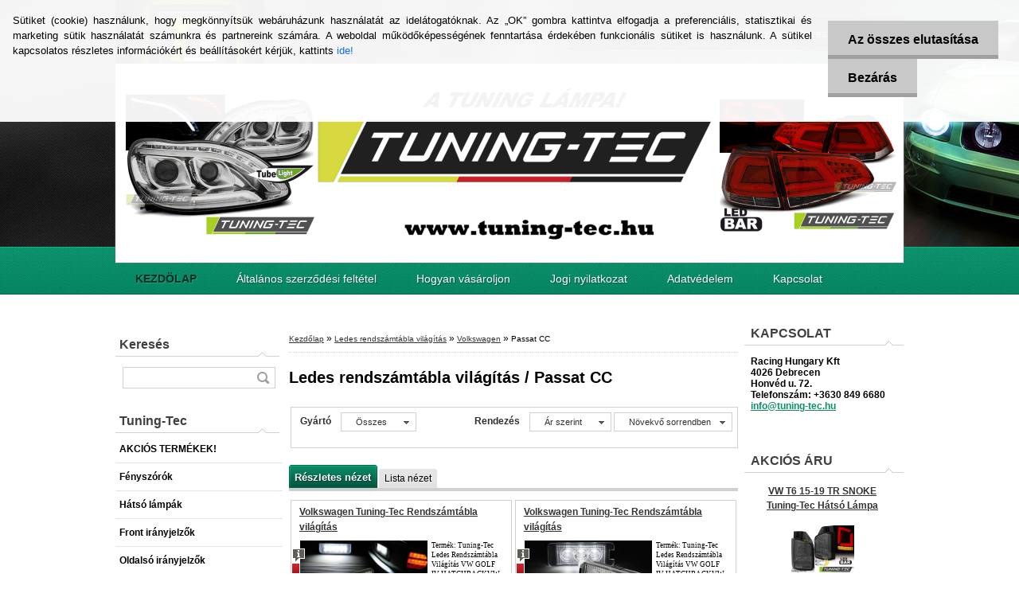

--- FILE ---
content_type: text/html; charset=utf-8
request_url: https://www.tuning-tec.hu/Passat-CC-c10_475_3.htm
body_size: 20443
content:


        <!DOCTYPE html>
    <html xmlns:og="http://ogp.me/ns#" xmlns:fb="http://www.facebook.com/2008/fbml" lang="hu" class="tmpl__d01">
      <head>
          <script>
              window.cookie_preferences = getCookieSettings('cookie_preferences');
              window.cookie_statistics = getCookieSettings('cookie_statistics');
              window.cookie_marketing = getCookieSettings('cookie_marketing');

              function getCookieSettings(cookie_name) {
                  if (document.cookie.length > 0)
                  {
                      cookie_start = document.cookie.indexOf(cookie_name + "=");
                      if (cookie_start != -1)
                      {
                          cookie_start = cookie_start + cookie_name.length + 1;
                          cookie_end = document.cookie.indexOf(";", cookie_start);
                          if (cookie_end == -1)
                          {
                              cookie_end = document.cookie.length;
                          }
                          return unescape(document.cookie.substring(cookie_start, cookie_end));
                      }
                  }
                  return false;
              }
          </script>
                    <script async src="https://www.googletagmanager.com/gtag/js?id=GTM-W224VDGC"></script>
                            <script>
                    window.dataLayer = window.dataLayer || [];
                    function gtag(){dataLayer.push(arguments)};
                    gtag('consent', 'default', {
                        'ad_storage': String(window.cookie_marketing) !== 'false' ? 'granted' : 'denied',
                        'analytics_storage': String(window.cookie_statistics) !== 'false' ? 'granted' : 'denied',
                        'ad_personalization': String(window.cookie_statistics) !== 'false' ? 'granted' : 'denied',
                        'ad_user_data': String(window.cookie_statistics) !== 'false' ? 'granted' : 'denied'
                    });
                    dataLayer.push({
                        'event': 'default_consent'
                    });
                </script>
                    <script>(function(w,d,s,l,i){w[l]=w[l]||[];w[l].push({'gtm.start':
          new Date().getTime(),event:'gtm.js'});var f=d.getElementsByTagName(s)[0],
        j=d.createElement(s),dl=l!='dataLayer'?'&l='+l:'';j.async=true;j.src=
        'https://www.googletagmanager.com/gtm.js?id='+i+dl;f.parentNode.insertBefore(j,f);
      })(window,document,'script','dataLayer','GTM-GTM-W224VDGC');
        window.dataLayer = window.dataLayer || [];
        window.dataLayer.push({
            event: 'eec.pageview',
            clientIP: '18.191.250.XX'
        });

    </script>
            <title>Ledes rendszámtábla világítás | Tuning-Tec - Magyarország </title>
        <script type="text/javascript">var action_unavailable='action_unavailable';var id_language = 'hu';var id_country_code = 'HU';var language_code = 'hu-HU';var path_request = '/request.php';var type_request = 'POST';var cache_break = "2511"; var enable_console_debug = false; var enable_logging_errors = false;var administration_id_language = 'hu';var administration_id_country_code = 'HU';</script>          <script type="text/javascript" src="//ajax.googleapis.com/ajax/libs/jquery/1.8.3/jquery.min.js"></script>
          <script type="text/javascript" src="//code.jquery.com/ui/1.12.1/jquery-ui.min.js" ></script>
                  <script src="/wa_script/js/jquery.hoverIntent.minified.js?_=2025-01-14-11-59" type="text/javascript"></script>
        <script type="text/javascript" src="/admin/jscripts/jquery.qtip.min.js?_=2025-01-14-11-59"></script>
                  <script src="/wa_script/js/jquery.selectBoxIt.min.js?_=2025-01-14-11-59" type="text/javascript"></script>
                  <script src="/wa_script/js/bs_overlay.js?_=2025-01-14-11-59" type="text/javascript"></script>
        <script src="/wa_script/js/bs_design.js?_=2025-01-14-11-59" type="text/javascript"></script>
        <script src="/admin/jscripts/wa_translation.js?_=2025-01-14-11-59" type="text/javascript"></script>
        <link rel="stylesheet" type="text/css" href="/css/jquery.selectBoxIt.wa_script.css?_=2025-01-14-11-59" media="screen, projection">
        <link rel="stylesheet" type="text/css" href="/css/jquery.qtip.lupa.css?_=2025-01-14-11-59">
                  <link rel="stylesheet" type="text/css" href="/css/font-awesome.min.css?_=2025-01-14-11-59">
        
                  <script src="/wa_script/js/jquery.colorbox-min.js?_=2025-01-14-11-59" type="text/javascript"></script>
          <link rel="stylesheet" type="text/css" href="/css/colorbox.css?_=2025-01-14-11-59">
          <script type="text/javascript">
            jQuery(document).ready(function() {
              (function() {
                function createGalleries(rel) {
                  var regex = new RegExp(rel + "\\[(\\d+)]"),
                      m, group = "g_" + rel, groupN;
                  $("a[rel*=" + rel + "]").each(function() {
                    m = regex.exec(this.getAttribute("rel"));
                    if(m) {
                      groupN = group + m[1];
                    } else {
                      groupN = group;
                    }
                    $(this).colorbox({
                      rel: groupN,
                      slideshow:false,
                       maxWidth: "85%",
                       maxHeight: "85%",
                       returnFocus: false
                    });
                  });
                }
                createGalleries("lytebox");
                createGalleries("lyteshow");
              })();
            });</script>
          <script type="text/javascript">
      function init_products_hovers()
      {
        jQuery(".product").hoverIntent({
          over: function(){
            jQuery(this).find(".icons_width_hack").animate({width: "130px"}, 300, function(){});
          } ,
          out: function(){
            jQuery(this).find(".icons_width_hack").animate({width: "10px"}, 300, function(){});
          },
          interval: 40
        });
      }
      jQuery(document).ready(function(){

        jQuery(".param select, .sorting select").selectBoxIt();

        jQuery(".productFooter").click(function()
        {
          var $product_detail_link = jQuery(this).parent().find("a:first");

          if($product_detail_link.length && $product_detail_link.attr("href"))
          {
            window.location.href = $product_detail_link.attr("href");
          }
        });
        init_products_hovers();
        
        ebar_details_visibility = {};
        ebar_details_visibility["user"] = false;
        ebar_details_visibility["basket"] = false;

        ebar_details_timer = {};
        ebar_details_timer["user"] = setTimeout(function(){},100);
        ebar_details_timer["basket"] = setTimeout(function(){},100);

        function ebar_set_show($caller)
        {
          var $box_name = $($caller).attr("id").split("_")[0];

          ebar_details_visibility["user"] = false;
          ebar_details_visibility["basket"] = false;

          ebar_details_visibility[$box_name] = true;

          resolve_ebar_set_visibility("user");
          resolve_ebar_set_visibility("basket");
        }

        function ebar_set_hide($caller)
        {
          var $box_name = $($caller).attr("id").split("_")[0];

          ebar_details_visibility[$box_name] = false;

          clearTimeout(ebar_details_timer[$box_name]);
          ebar_details_timer[$box_name] = setTimeout(function(){resolve_ebar_set_visibility($box_name);},300);
        }

        function resolve_ebar_set_visibility($box_name)
        {
          if(   ebar_details_visibility[$box_name]
             && jQuery("#"+$box_name+"_detail").is(":hidden"))
          {
            jQuery("#"+$box_name+"_detail").slideDown(300);
          }
          else if(   !ebar_details_visibility[$box_name]
                  && jQuery("#"+$box_name+"_detail").not(":hidden"))
          {
            jQuery("#"+$box_name+"_detail").slideUp(0, function() {
              $(this).css({overflow: ""});
            });
          }
        }

        
        jQuery("#user_icon").hoverIntent({
          over: function(){
            ebar_set_show(this);
            
          } ,
          out: function(){
            ebar_set_hide(this);
          },
          interval: 40
        });
        
        jQuery("#user_icon").click(function(e)
        {
          if(jQuery(e.target).attr("id") == "user_icon")
          {
            window.location.href = "https://www.tuning-tec.hu/tuning-tec/e-login/";
          }
        });

        jQuery("#basket_icon").click(function(e)
        {
          if(jQuery(e.target).attr("id") == "basket_icon")
          {
            window.location.href = "https://www.tuning-tec.hu/tuning-tec/e-basket/";
          }
        });
      
      });
    </script>        <meta http-equiv="Content-language" content="hu">
        <meta http-equiv="Content-Type" content="text/html; charset=utf-8">
        <meta name="language" content="Hungary">
        <meta name="keywords" content="ledes,rendszámtábla,világítás">
        <meta name="description" content="Tuning-tec,fényszóró, hátsó lámpa, index, ködlámpa, hűtőrács, lökhárító, Tuningtec">
        <meta name="revisit-after" content="1 Days">
        <meta name="distribution" content="global">
        <meta name="expires" content="never">
                  <meta name="expires" content="never">
                    <link rel="canonical" href="https://www.tuning-tec.hu/Passat-CC-c10_475_3.htm"/>
          <meta property="og:image" content="http://www.tuning-tec.hu/fotky2858/design_setup/images/logo_305870_195144573890934_100001861790260_457910_752385524_n.jpg" />
<meta property="og:image:secure_url" content="https://www.tuning-tec.hu/fotky2858/design_setup/images/logo_305870_195144573890934_100001861790260_457910_752385524_n.jpg" />
<meta property="og:image:type" content="image/jpeg" />
<meta property="og:url" content="http://www.tuning-tec.hu/tuning-tec/eshop/10-1-/475-3-Passat-CC" />
<meta property="og:title" content="Ledes rendszámtábla világítás | Tuning-Tec - Magyarország " />
<meta property="og:description" content="Tuning-tec,fényszóró, hátsó lámpa, index, ködlámpa, hűtőrács, lökhárító, Tuningtec" />
<meta property="og:type" content="website" />
<meta property="og:site_name" content="Tuning-Tec - Magyarország " />
            <meta name="robots" content="index, follow">
                      <link href="//www.tuning-tec.hu/fotky2858/favicon-16x16.png" rel="icon" type="image/png">
          <link rel="shortcut icon" type="image/png" href="//www.tuning-tec.hu/fotky2858/favicon-16x16.png">
                    <link rel="stylesheet" type="text/css" href="/css/main_b.php?t=tab&amp;v=ver3&amp;time=2025-01-14-11-59&amp;sablona=nove/d01/d01green&amp;r=a&amp;u=a" media="screen">
                  <link rel="stylesheet" type="text/css" href="/css/lang_dependent_css/lang_hu.css?_=2025-01-14-11-59" media="screen, projection">
                  <link rel="stylesheet" type="text/css" href="/sablony/nove/d01/d01green/css/colors.css?_=2025-01-14-11-59" media="screen, projection">
          <link rel="stylesheet" type="text/css" href="/sablony/nove/d01/d01green/css/user.css?_=2025-01-14-11-59" media="screen, projection">
                <!--[if IE 6]><style type="text/css">.leftmenu li {float:left; left: -1px;} .bgLupa{margin-top: -35px; margin-left: -370px;}</style><![endif]-->
      <!--[if lte IE 7]><style type="text/css">#main-menu {z-index: 100; position: absolute; float: left;width: 990px;}</style><![endif]-->
      <!--[if IE 7]><style type="text/css">.leftmenu li {position: relative; width: 100%; height: 39px;margin-bottom: -5px;}</style><![endif]-->
          <!--[if lt IE 8]>
          <link rel="Stylesheet" href="//
          www.eshop-gyorsan.hu/css/main_ie.php?t=tab&amp;v=&amp;r=a&amp;u=a" type="text/css" media="screen, projection">
          <style type="text/css">
          body {behavior: url(/css/csshover.htc);}
          </style>
          <![endif]-->
              <link rel='stylesheet' type='text/css' href='/wa_script/js/styles.css?_=2025-01-14-11-59'>
        <script language='javascript' type='text/javascript' src='/wa_script/js/javascripts.js?_=2025-01-14-11-59'></script>
        <script language='javascript' type='text/javascript' src='/wa_script/js/check_tel.js?_=2025-01-14-11-59'></script>
          <script src="/assets/javascripts/buy_button.js?_=2025-01-14-11-59"></script>
            <script type="text/javascript" src="/wa_script/js/bs_user.js?_=2025-01-14-11-59"></script>
        <script type="text/javascript" src="/wa_script/js/bs_fce.js?_=2025-01-14-11-59"></script>
        <script type="text/javascript" src="/wa_script/js/bs_fixed_bar.js?_=2025-01-14-11-59"></script>
        <script type="text/javascript" src="/bohemiasoft/js/bs.js?_=2025-01-14-11-59"></script>
        <script src="/wa_script/js/jquery.number.min.js?_=2025-01-14-11-59" type="text/javascript"></script>
        <script type="text/javascript">
            BS.User.id = 2858;
            BS.User.domain = "tuning-tec";
            BS.User.is_responsive_layout = false;
            BS.User.max_search_query_length = 50;
            BS.User.max_autocomplete_words_count = 5;

            WA.Translation._autocompleter_ambiguous_query = ' A keresett szó túl gyakori. Kérjük, adjon meg több betűt vagy szót, vagy folytassa a keresést az űrlap elküldésével.';
            WA.Translation._autocompleter_no_results_found = ' Nincs találat a keresett kifejezésre.';
            WA.Translation._error = " Hiba";
            WA.Translation._success = " Siker";
            WA.Translation._warning = " Figyelem";
            WA.Translation._multiples_inc_notify = '<p class="multiples-warning"><strong>Rendelési mennyiség a #inc# többszöröse lehet.</strong><br><small> A rendelési mennyiséget ennek megfelelően növeltük meg.</small></p>';
            WA.Translation._shipping_change_selected = " Módosítás...";
            WA.Translation._shipping_deliver_to_address = "_shipping_deliver_to_address";

            BS.Design.template = {
              name: "d01",
              is_selected: function(name) {
                if(Array.isArray(name)) {
                  return name.indexOf(this.name) > -1;
                } else {
                  return name === this.name;
                }
              }
            };
            BS.Design.isLayout3 = false;
            BS.Design.templates = {
              TEMPLATE_ARGON: "argon",TEMPLATE_NEON: "neon",TEMPLATE_CARBON: "carbon",TEMPLATE_XENON: "xenon",TEMPLATE_AURUM: "aurum",TEMPLATE_CUPRUM: "cuprum",TEMPLATE_ERBIUM: "erbium",TEMPLATE_CADMIUM: "cadmium",TEMPLATE_BARIUM: "barium",TEMPLATE_CHROMIUM: "chromium",TEMPLATE_SILICIUM: "silicium",TEMPLATE_IRIDIUM: "iridium",TEMPLATE_INDIUM: "indium",TEMPLATE_OXYGEN: "oxygen",TEMPLATE_HELIUM: "helium",TEMPLATE_FLUOR: "fluor",TEMPLATE_FERRUM: "ferrum",TEMPLATE_TERBIUM: "terbium",TEMPLATE_URANIUM: "uranium",TEMPLATE_ZINCUM: "zincum",TEMPLATE_CERIUM: "cerium",TEMPLATE_KRYPTON: "krypton",TEMPLATE_THORIUM: "thorium",TEMPLATE_ETHERUM: "etherum",TEMPLATE_KRYPTONIT: "kryptonit",TEMPLATE_TITANIUM: "titanium",TEMPLATE_PLATINUM: "platinum"            };
        </script>
        <meta name="title" content="Tuning-Tec Magyarország">
<meta name="description" content="Tuning-Tec Magyarország – autós kiegészítők, tuning és világítás. Minőségi termékek, gyors szállítás.">

<style type="text/css">
               <!--#site_logo{
                  width: 540px;
                  height: 80px;
                  background-image: url('/fotky2858/design_setup/images/logo_305870_195144573890934_100001861790260_457910_752385524_n.jpg?cache_time=1663226054');
                  background-repeat: no-repeat;
                  
                }#header{
                    width: 974px;
                    height: 234px;
                    background-image: url('/fotky2858/design_setup/images/custom_image_header.gif?cache_time=1663226054');
                                                      background-repeat: no-repeat;
                    font-family: 'Arial CE', 'Helvetica CE', Arial, helvetica, sans-serif;
                    
                  }#page_background{
                     position: relative;
                     width: 1000px;
                     margin: auto;
                     background: transparent url('/sablony/nove/d01/d01green/images/bg_body.jpg?cache_time=1663226054') no-repeat top center;
                  }#page{
                    background-image: url('/sablony/nove/d01/d01green/images/bg_body.jpg?cache_time=1663226054');
                    background-repeat: no-repeat;
                    background-position: 50% 0px;
                    background-attachment: scroll;
                    background-color: white;
                    position: relative;
                  }#masterpage { 
          
          border: black;
          background-repeat: no-repeat;
          background-position: 0px 0px;
          
        }#aroundpage{
                  
                  background-repeat: no-repeat;
                  background-position: 0px 0px;
                  background-color: transparent;
                }.bgLupa{
                  padding: 0;
                  border: none;
                }

 :root { 
 }
-->
                </style>          <link rel="stylesheet" type="text/css" href="/fotky2858/design_setup/css/user_defined.css?_=1412322768" media="screen, projection">
                    <script type="text/javascript" src="/admin/jscripts/wa_dialogs.js?_=2025-01-14-11-59"></script>
            <script>
      $(document).ready(function() {
        if (getCookie('show_cookie_message' + '_2858_hu') != 'no') {
          if($('#cookies-agreement').attr('data-location') === '0')
          {
            $('.cookies-wrapper').css("top", "0px");
          }
          else
          {
            $('.cookies-wrapper').css("bottom", "0px");
          }
          $('.cookies-wrapper').show();
        }

        $('#cookies-notify__close').click(function() {
          setCookie('show_cookie_message' + '_2858_hu', 'no');
          $('#cookies-agreement').slideUp();
          $("#masterpage").attr("style", "");
          setCookie('cookie_preferences', 'true');
          setCookie('cookie_statistics', 'true');
          setCookie('cookie_marketing', 'true');
          window.cookie_preferences = true;
          window.cookie_statistics = true;
          window.cookie_marketing = true;
          if(typeof gtag === 'function') {
              gtag('consent', 'update', {
                  'ad_storage': 'granted',
                  'analytics_storage': 'granted',
                  'ad_user_data': 'granted',
                  'ad_personalization': 'granted'
              });
          }
         return false;
        });

        $("#cookies-notify__disagree").click(function(){
            save_preferences();
        });

        $('#cookies-notify__preferences-button-close').click(function(){
            var cookies_notify_preferences = $("#cookies-notify-checkbox__preferences").is(':checked');
            var cookies_notify_statistics = $("#cookies-notify-checkbox__statistics").is(':checked');
            var cookies_notify_marketing = $("#cookies-notify-checkbox__marketing").is(':checked');
            save_preferences(cookies_notify_preferences, cookies_notify_statistics, cookies_notify_marketing);
        });

        function save_preferences(preferences = false, statistics = false, marketing = false)
        {
            setCookie('show_cookie_message' + '_2858_hu', 'no');
            $('#cookies-agreement').slideUp();
            $("#masterpage").attr("style", "");
            setCookie('cookie_preferences', preferences);
            setCookie('cookie_statistics', statistics);
            setCookie('cookie_marketing', marketing);
            window.cookie_preferences = preferences;
            window.cookie_statistics = statistics;
            window.cookie_marketing = marketing;
            if(marketing && typeof gtag === 'function')
            {
                gtag('consent', 'update', {
                    'ad_storage': 'granted'
                });
            }
            if(statistics && typeof gtag === 'function')
            {
                gtag('consent', 'update', {
                    'analytics_storage': 'granted',
                    'ad_user_data': 'granted',
                    'ad_personalization': 'granted',
                });
            }
            if(marketing === false && BS && BS.seznamIdentity) {
                BS.seznamIdentity.clearIdentity();
            }
        }

        /**
         * @param {String} cookie_name
         * @returns {String}
         */
        function getCookie(cookie_name) {
          if (document.cookie.length > 0)
          {
            cookie_start = document.cookie.indexOf(cookie_name + "=");
            if (cookie_start != -1)
            {
              cookie_start = cookie_start + cookie_name.length + 1;
              cookie_end = document.cookie.indexOf(";", cookie_start);
              if (cookie_end == -1)
              {
                cookie_end = document.cookie.length;
              }
              return unescape(document.cookie.substring(cookie_start, cookie_end));
            }
          }
          return "";
        }
        
        /**
         * @param {String} cookie_name
         * @param {String} value
         */
        function setCookie(cookie_name, value) {
          var time = new Date();
          time.setTime(time.getTime() + 365*24*60*60*1000); // + 1 rok
          var expires = "expires="+time.toUTCString();
          document.cookie = cookie_name + "=" + escape(value) + "; " + expires + "; path=/";
        }
      });
    </script>
    <script async src="https://www.googletagmanager.com/gtag/js?id=G-Z8Q6HBPHC9"></script><script>
window.dataLayer = window.dataLayer || [];
function gtag(){dataLayer.push(arguments);}
gtag('js', new Date());
gtag('config', 'AW-AW-959694244', { debug_mode: true });
gtag('config', 'G-Z8Q6HBPHC9', { debug_mode: true });
</script>        <script type="text/javascript" src="/wa_script/js/search_autocompleter.js?_=2025-01-14-11-59"></script>
                <link rel="stylesheet" type="text/css" href="/assets/vendor/magnific-popup/magnific-popup.css" />
      <script src="/assets/vendor/magnific-popup/jquery.magnific-popup.js"></script>
      <script type="text/javascript">
        BS.env = {
          decPoint: ",",
          basketFloatEnabled: true        };
      </script>
      <script type="text/javascript" src="/node_modules/select2/dist/js/select2.min.js"></script>
      <script type="text/javascript" src="/node_modules/maximize-select2-height/maximize-select2-height.min.js"></script>
      <script type="text/javascript">
        (function() {
          $.fn.select2.defaults.set("language", {
            noResults: function() {return " Nincs találat."},
            inputTooShort: function(o) {
              var n = o.minimum - o.input.length;
              return "_input_too_short".replace("#N#", n);
            }
          });
          $.fn.select2.defaults.set("width", "100%")
        })();

      </script>
      <link type="text/css" rel="stylesheet" href="/node_modules/select2/dist/css/select2.min.css" />
      <script type="text/javascript" src="/wa_script/js/countdown_timer.js?_=2025-01-14-11-59"></script>
      <script type="text/javascript" src="/wa_script/js/app.js?_=2025-01-14-11-59"></script>
      <script type="text/javascript" src="/node_modules/jquery-validation/dist/jquery.validate.min.js"></script>

      
          </head>
      <body class="lang-hu not-home page-category page-category-10-475 basket-empty vat-payer-y alternative-currency-n" >
      <!-- Google Tag Manager (noscript) end -->
    <noscript><iframe src="https://www.googletagmanager.com/ns.html?id=GTM-GTM-W224VDGC"
                      height="0" width="0" style="display:none;visibility:hidden"></iframe></noscript>
    <!-- End Google Tag Manager (noscript) -->
      <script>gtag("event", "page_view", {
    "ecomm_pagetype": "category",
    "send_to": "AW-AW-959694244"
});
</script>    <a name="topweb"></a>
            <div id="cookies-agreement" class="cookies-wrapper" data-location="0"
         >
      <div class="cookies-notify-background"></div>
      <div class="cookies-notify" style="display:block!important;">
        <div class="cookies-notify__bar">
          <div class="cookies-notify__bar1">
            <div class="cookies-notify__text"
                                 >
                Sütiket (cookie) használunk, hogy megkönnyítsük webáruházunk használatát az idelátogatóknak. Az „OK” gombra kattintva elfogadja a preferenciális, statisztikai és marketing sütik használatát számunkra és partnereink számára. A weboldal működőképességének fenntartása érdekében funkcionális sütiket is használunk. A sütikel kapcsolatos részletes információkért és beállításokért kérjük, kattints <span class="cookies-notify__detail_button">ide!</span>            </div>
            <div class="cookies-notify__button">
                <a href="#" id="cookies-notify__disagree" class="secondary-btn"
                   style="color: #000000;
                           background-color: #c8c8c8;
                           opacity: 1"
                >Az összes elutasítása</a>
              <a href="#" id="cookies-notify__close"
                 style="color: #000000;
                        background-color: #c8c8c8;
                        opacity: 1"
                >Bezárás</a>
            </div>
          </div>
                        <div class="cookies-notify__detail_box hidden"
                             >
                <div id="cookies-nofify__close_detail">Bezárás</div>
                <div>
                    <br />
                    <b>Mik azok a cookie-k?</b><br />
                    <span>A cookie-k rövid szöveges információk, amelyeket az Ön böngészője tárol. Ezeket az információkat minden weboldal használja, és az oldalak böngészése során cookie-kat tárolnak. Partneri szkriptek segítségével, amelyeket az oldalak használhatnak (például a Google Analytics</span><br /><br />
                    <b>Hogyan állítható be a webhely működése a cookie-kkal?</b><br />
                    <span>Bár javasoljuk, hogy engedélyezze az összes cookie típus használatát, a webhely működését ezekkel a saját preferenciáinak megfelelően állíthatja be az alábbi checkboxok segítségével. A cookie-k kezelésének jóváhagyása után döntését megváltoztathatja a cookie-k törlésével vagy szerkesztésével közvetlenül a böngészője beállításaiban. A cookie-k törlésére vonatkozó részletes információkat a böngészője súgójában talál.</span>
                </div>
                <div class="cookies-notify__checkboxes"
                                    >
                    <div class="checkbox-custom checkbox-default cookies-notify__checkbox">
                        <input type="checkbox" id="cookies-notify-checkbox__functional" checked disabled />
                        <label for="cookies-notify-checkbox__functional" class="cookies-notify__checkbox_label">Szükséges</label>
                    </div>
                    <div class="checkbox-custom checkbox-default cookies-notify__checkbox">
                        <input type="checkbox" id="cookies-notify-checkbox__preferences" checked />
                        <label for="cookies-notify-checkbox__preferences" class="cookies-notify__checkbox_label">Preferenciális</label>
                    </div>
                    <div class="checkbox-custom checkbox-default cookies-notify__checkbox">
                        <input type="checkbox" id="cookies-notify-checkbox__statistics" checked />
                        <label for="cookies-notify-checkbox__statistics" class="cookies-notify__checkbox_label">Statisztikai</label>
                    </div>
                    <div class="checkbox-custom checkbox-default cookies-notify__checkbox">
                        <input type="checkbox" id="cookies-notify-checkbox__marketing" checked />
                        <label for="cookies-notify-checkbox__marketing" class="cookies-notify__checkbox_label">Marketing</label>
                    </div>
                </div>
                <div id="cookies-notify__cookie_types">
                    <div class="cookies-notify__cookie_type cookie-active" data-type="functional">
                        Szükséges (13)
                    </div>
                    <div class="cookies-notify__cookie_type" data-type="preferences">
                        Preferenciális (1)
                    </div>
                    <div class="cookies-notify__cookie_type" data-type="statistics">
                        Statisztikai (15)
                    </div>
                    <div class="cookies-notify__cookie_type" data-type="marketing">
                        Marketing (14)
                    </div>
                    <div class="cookies-notify__cookie_type" data-type="unclassified">
                        Nem besorolt (7)
                    </div>
                </div>
                <div id="cookies-notify__cookie_detail">
                    <div class="cookie-notify__cookie_description">
                        <span id="cookie-notify__description_functional" class="cookie_description_active">Ezek az információk elengedhetetlenek a weboldal megfelelő működéséhez, például az áruk kosárba helyezéséhez, a kitöltött adatok mentéséhez vagy az ügyfélszekcióba való bejelentkezéshez.</span>
                        <span id="cookie-notify__description_preferences" class="hidden">Ezek a cookie-k lehetővé teszik az oldal viselkedésének vagy megjelenésének az Ön igényei szerinti testreszabását, például a nyelvválasztást.</span>
                        <span id="cookie-notify__description_statistics" class="hidden">Ezeknek a cookie-knak köszönhetően a webhely tulajdonosai és fejlesztői jobban megérthetik a felhasználók viselkedését, és úgy fejleszthetik az oldalt, hogy az a lehető leginkább felhasználóbarát legyen. Így Ön a lehető leggyorsabban megtalálja a keresett terméket, vagy a lehető legegyszerűbben vásárolja meg azt.</span>
                        <span id="cookie-notify__description_marketing" class="hidden">Ezek az információk lehetővé teszik az ajánlatok személyre szabott megjelenítését az Ön számára a korábbi oldalak és ajánlatok böngészési tapasztalatainak köszönhetően.</span>
                        <span id="cookie-notify__description_unclassified" class="hidden">Ezek a cookie-k egyelőre nincsenek külön kategóriába sorolva.</span>
                    </div>
                    <style>
                        #cookies-notify__cookie_detail_table td
                        {
                            color: #ffffff                        }
                    </style>
                    <table class="table" id="cookies-notify__cookie_detail_table">
                        <thead>
                            <tr>
                                <th>Név</th>
                                <th>Cél</th>
                                <th>Lejárat</th>
                            </tr>
                        </thead>
                        <tbody>
                                                    <tr>
                                <td>show_cookie_message</td>
                                <td>Ukládá informaci o potřebě zobrazení cookie lišty</td>
                                <td>1 year</td>
                            </tr>
                                                        <tr>
                                <td>__zlcmid</td>
                                <td>This Cookie is used to store the visitor’s identity across visits and the visitor’s preference to disable our live chat feature.</td>
                                <td>1 year</td>
                            </tr>
                                                        <tr>
                                <td>__cfruid</td>
                                <td>This cookie is a part of the services provided by Cloudflare - Including load-balancing, deliverance of website content and serving DNS connection for website operators.</td>
                                <td>session</td>
                            </tr>
                                                        <tr>
                                <td>_auth</td>
                                <td>Ensures visitor browsing-security by preventing cross-site request forgery. This cookie is essential for the security of the website and visitor.</td>
                                <td>1 year</td>
                            </tr>
                                                        <tr>
                                <td>csrftoken</td>
                                <td>Helps prevent Cross-Site Request Forgery (CSRF) attacks.</td>
                                <td>1 year</td>
                            </tr>
                                                        <tr>
                                <td>PHPSESSID</td>
                                <td>Preserves user session state across page requests.</td>
                                <td>session</td>
                            </tr>
                                                        <tr>
                                <td>rc::a</td>
                                <td>This cookie is used to distinguish between humans and bots. This is beneficial for the website, in order to
make valid reports on the use of their website.</td>
                                <td>persistent</td>
                            </tr>
                                                        <tr>
                                <td>rc::c</td>
                                <td>This cookie is used to distinguish between humans and bots.</td>
                                <td>session</td>
                            </tr>
                                                        <tr>
                                <td>AWSALBCORS</td>
                                <td>Registers which server-cluster is serving the visitor. This is used in context with load balancing, in order to optimize user experience.</td>
                                <td>6 days</td>
                            </tr>
                                                        <tr>
                                <td>18plus_allow_access#</td>
                                <td></td>
                                <td>unknown</td>
                            </tr>
                                                        <tr>
                                <td>18plus_cat#</td>
                                <td></td>
                                <td>unknown</td>
                            </tr>
                                                        <tr>
                                <td>bs_slide_menu</td>
                                <td></td>
                                <td>unknown</td>
                            </tr>
                                                        <tr>
                                <td>left_menu</td>
                                <td></td>
                                <td>unknown</td>
                            </tr>
                                                    </tbody>
                    </table>
                    <div class="cookies-notify__button">
                        <a href="#" id="cookies-notify__preferences-button-close"
                           style="color: #000000;
                                background-color: #c8c8c8;
                                opacity: 1">
                            Beállítások mentése                        </a>
                    </div>
                </div>
            </div>
                    </div>
      </div>
    </div>
    
  <div id="page"><div id="page_background">      <div class="hack-box"><!-- HACK MIN WIDTH FOR IE 5, 5.5, 6  -->
                  <div id="masterpage" ><!-- MASTER PAGE -->
              <div id="header"><div id="site_logo" class="overflow_hidden"><a href="http://www.tuning-tec.hu" class="wwwroot_link" aria-label="Logo"></a></div>  <!-- header titles -->
  <div id="header_titles">
    <span class="name">&nbsp;</span>
    <span class="subname">&nbsp;</span>
    <span class="slogan">&nbsp;</span>
  </div>
  <!-- end header titles -->
  <div id="header_link_hack" class="overflow_hidden" style="width: 974px; height: 234px" ><a href="http://www.tuning-tec.hu" class="wwwroot_link"></a></div>          </div><!-- END HEADER -->
          
  <div id="ebar" class="" >
      <div id="ebar_left">
        <div class="img_login"><a href="/tuning-tec/e-login/" target="_self" class="elink"  title="">Bejelentkezés</a></div>
          <div class="img_reg"><a href="/tuning-tec/e-register" target="_self" class="elink" title="">Regisztráció</a></div>
      </div><!-- end ebar left -->

      <div id="ebar_right" ><!-- ebar right -->
        <div  id="ebar_right_content">
          <div class="img_cart">&nbsp;
            <a href="/tuning-tec/e-basket" class="elink" rel="nofollow">0 db / 0&nbsp;Ft
            </a>
          </div>
        </div>
      </div><!-- end ebar right --></div>    <!--[if IE 6]>
    <style>
    #main-menu ul ul{visibility:visible;}
    </style>
    <![endif]-->

    
    <div id="topmenu"><!-- TOPMENU -->
            <div id="main-menu" class="">
                 <ul>
            <li class="eshop-menu-home">
              <a href="//www.tuning-tec.hu" class="top_parent_act" aria-label="Homepage">
                <strong>KEZDÖLAP</strong>              </a>
            </li>
          </ul>
          
<ul><li class="eshop-menu-1 eshop-menu-order-1 eshop-menu-odd"><a href="/Altalanos-szerzodesi-feltetel-a1_0.htm"  class="top_parent">Általános szerződési feltétel</a>
</li></ul>
<ul><li class="eshop-menu-2 eshop-menu-order-2 eshop-menu-even"><a href="/Hogyan-vasaroljon-a2_0.htm"  class="top_parent">Hogyan vásároljon</a>
</li></ul>
<ul><li class="eshop-menu-5 eshop-menu-order-3 eshop-menu-odd"><a href="/Jogi-nyilatkozat-a5_0.htm"  class="top_parent">Jogi nyilatkozat</a>
</li></ul>
<ul><li class="eshop-menu-6 eshop-menu-order-4 eshop-menu-even"><a href="/Adatvedelem-a6_0.htm"  class="top_parent">Adatvédelem</a>
</li></ul>
<ul><li class="eshop-menu-4 eshop-menu-order-5 eshop-menu-odd"><a href="/Kapcsolat-a4_0.htm"  class="top_parent">Kapcsolat</a>
</li></ul>      </div>
    </div><!-- END TOPMENU -->
              <div id="aroundpage"><!-- AROUND PAGE -->
            
      <!-- LEFT BOX -->
      <div id="left-box">
            <div id="left2"><!-- left2 -->
      <div id="inleft2"><!-- in left2 -->
        <div class="search"><!-- search -->
                    <form id="form_eshop_search" name="search" action="/search-engine.htm" method="GET" enctype="multipart/form-data">
            <label for="q" class="title_left2"> Keresés</label>
                        <p>
                <input name="q" type="text" class="inputBox" id="q" maxlength="50" >
              
              <input type="hidden" id="source_service" value="www.eshop-gyorsan.hu">  
                
                              <input type="submit" class="search_submit" aria-label="search"  value="">
                            </p>
                          <div id="search_setup_area">
                                    <input class="eshop_search_type" id="hledatjak2" checked="checked" type="radio" name="qm" value="2">
                    <label for="hledatjak2">Termékek keresése</label>
                    <br />
                                      <input class="eshop_search_type" id="hledatjak1"  type="radio" name="qm" value="1">
                  <label for="hledatjak1">Cikkek keresése</label>

                  <script type="text/javascript">

                    function resolve_search_mode_visibility()
                    {
                      if (jQuery('form[name=search] input').is(':focus'))
                      {
                        if (jQuery('#search_setup_area').is(':hidden'))
                        {
                          jQuery('#search_setup_area').slideDown(400);
                        }
                      }
                      else
                      {
                        if (jQuery('#search_setup_area').not(':hidden'))
                        {
                          jQuery('#search_setup_area').slideUp(400);
                        }
                      }
                    }

                    $('form[name=search] input').click(function() {
                      this.focus();
                    });

                    jQuery('form[name=search] input')
                            .focus(function() {
                              resolve_search_mode_visibility();
                            })
                            .blur(function() {
                              setTimeout(function() {
                                resolve_search_mode_visibility();
                              }, 1000);
                            });

                  </script>
                  </div>          </form>
                  </div><!-- end search -->
      </div><!-- end inleft2 -->
    </div><!-- end left2 -->
          <div class="menu-typ-1" id="left_eshop">
                <p class="title_left_eshop">Tuning-Tec</p>
          
        <div id="inleft_eshop">
          <div class="leftmenu2">
                <ul class="root-eshop-menu">
              <li class="leftmenuDef category-menu-25 category-menu-order-1 category-menu-odd">
          <a href="/AKCIOS-TERMEKEK-c25_0_1.htm">            <strong>
              AKCIÓS TERMÉKEK!            </strong>
            </a>        </li>

                <li class="leftmenuDef category-menu-1 category-menu-order-2 category-menu-even">
          <a href="/Fenyszorok">            <strong>
              Fényszórók            </strong>
            </a>        </li>

                <li class="leftmenuDef category-menu-2 category-menu-order-3 category-menu-odd">
          <a href="/Hatso-lampak">            <strong>
              Hátsó lámpák            </strong>
            </a>        </li>

                <li class="leftmenuDef category-menu-3 category-menu-order-4 category-menu-even">
          <a href="/Front-iranyjelzok">            <strong>
              Front irányjelzők            </strong>
            </a>        </li>

                <li class="leftmenuDef category-menu-4 category-menu-order-5 category-menu-odd">
          <a href="/Oldalso-iranyjelzok">            <strong>
              Oldalsó irányjelzők            </strong>
            </a>        </li>

                <li class="leftmenuDef category-menu-20 category-menu-order-6 category-menu-even">
          <a href="/Visszapillanto-tukorbe-index">            <strong>
              Visszapillantó tükörbe index            </strong>
            </a>        </li>

                <li class="leftmenuDef category-menu-33 category-menu-order-7 category-menu-odd">
          <a href="/Tukor-alatti-vilagitas-c33_0_1.htm">            <strong>
              Tükör alatti világítás            </strong>
            </a>        </li>

                <li class="leftmenuDef category-menu-10 category-menu-order-8 category-menu-even">
          <a href="/Ledes-rendszamtabla-vilagitas">            <strong>
              Ledes rendszámtábla világítás            </strong>
            </a>        </li>

            <ul class="eshop-submenu level-2">
              <li class="leftmenu2sub category-submenu-1504">
          <a href="/Alfa-Romeo-c10_1504_2.htm">            <strong>
              Alfa Romeo            </strong>
            </a>        </li>

                <li class="leftmenu2sub category-submenu-505">
          <a href="/Audi-c10_505_2.htm">            <strong>
              Audi            </strong>
            </a>        </li>

                <li class="leftmenu2sub category-submenu-468">
          <a href="/BMW-c10_468_2.htm">            <strong>
              BMW            </strong>
            </a>        </li>

                <li class="leftmenu2sub category-submenu-594">
          <a href="/Citroen-c10_594_2.htm">            <strong>
              Citroen            </strong>
            </a>        </li>

                <li class="leftmenu2sub category-submenu-917">
          <a href="/Chrysler-c10_917_2.htm">            <strong>
              Chrysler            </strong>
            </a>        </li>

                <li class="leftmenu2sub category-submenu-889">
          <a href="/Dacia-c10_889_2.htm">            <strong>
              Dacia            </strong>
            </a>        </li>

                <li class="leftmenu2sub category-submenu-867">
          <a href="/Dodge-Ram-c10_867_2.htm">            <strong>
              Dodge Ram            </strong>
            </a>        </li>

                <li class="leftmenu2sub category-submenu-746">
          <a href="/Fiat-c10_746_2.htm">            <strong>
              Fiat            </strong>
            </a>        </li>

                <li class="leftmenu2sub category-submenu-636">
          <a href="/Ford-c10_636_2.htm">            <strong>
              Ford            </strong>
            </a>        </li>

                <li class="leftmenu2sub category-submenu-506">
          <a href="/Honda-c10_506_2.htm">            <strong>
              Honda            </strong>
            </a>        </li>

                <li class="leftmenu2sub category-submenu-729">
          <a href="/Hyundai-c10_729_2.htm">            <strong>
              Hyundai            </strong>
            </a>        </li>

                <li class="leftmenu2sub category-submenu-728">
          <a href="/Kia-c10_728_2.htm">            <strong>
              Kia            </strong>
            </a>        </li>

                <li class="leftmenu2sub category-submenu-881">
          <a href="/Lancia-c10_881_2.htm">            <strong>
              Lancia            </strong>
            </a>        </li>

                <li class="leftmenu2sub category-submenu-687">
          <a href="/Land-Rover-c10_687_2.htm">            <strong>
              Land Rover            </strong>
            </a>        </li>

                <li class="leftmenu2sub category-submenu-1416">
          <a href="/Lexus-c10_1416_2.htm">            <strong>
              Lexus            </strong>
            </a>        </li>

                <li class="leftmenu2sub category-submenu-645">
          <a href="/Mazda-c10_645_2.htm">            <strong>
              Mazda            </strong>
            </a>        </li>

                <li class="leftmenu2sub category-submenu-469">
          <a href="/Mercedes-c10_469_2.htm">            <strong>
              Mercedes            </strong>
            </a>        </li>

                <li class="leftmenu2sub category-submenu-725">
          <a href="/Mini-c10_725_2.htm">            <strong>
              Mini            </strong>
            </a>        </li>

                <li class="leftmenu2sub category-submenu-868">
          <a href="/Nissan-c10_868_2.htm">            <strong>
              Nissan            </strong>
            </a>        </li>

                <li class="leftmenu2sub category-submenu-787">
          <a href="/Mitsubishi-c10_787_2.htm">            <strong>
              Mitsubishi            </strong>
            </a>        </li>

                <li class="leftmenu2sub category-submenu-593">
          <a href="/Opel-c10_593_2.htm">            <strong>
              Opel            </strong>
            </a>        </li>

                <li class="leftmenu2sub category-submenu-470">
          <a href="/Peugeot-c10_470_2.htm">            <strong>
              Peugeot            </strong>
            </a>        </li>

                <li class="leftmenu2sub category-submenu-607">
          <a href="/Porsche-c10_607_2.htm">            <strong>
              Porsche            </strong>
            </a>        </li>

                <li class="leftmenu2sub category-submenu-619">
          <a href="/Renault-c10_619_2.htm">            <strong>
              Renault            </strong>
            </a>        </li>

                <li class="leftmenu2sub category-submenu-620">
          <a href="/Seat-c10_620_2.htm">            <strong>
              Seat            </strong>
            </a>        </li>

                <li class="leftmenu2sub category-submenu-514">
          <a href="/Skoda-c10_514_2.htm">            <strong>
              Skoda            </strong>
            </a>        </li>

                <li class="leftmenu2sub category-submenu-1468">
          <a href="/Subaru-c10_1468_2.htm">            <strong>
              Subaru            </strong>
            </a>        </li>

                <li class="leftmenu2sub category-submenu-1075">
          <a href="/Suzuki-c10_1075_2.htm">            <strong>
              Suzuki            </strong>
            </a>        </li>

                <li class="leftmenu2sub category-submenu-1426">
          <a href="/Tesla-c10_1426_2.htm">            <strong>
              Tesla            </strong>
            </a>        </li>

                <li class="leftmenu2sub category-submenu-647">
          <a href="/Toyota-c10_647_2.htm">            <strong>
              Toyota            </strong>
            </a>        </li>

                <li class="leftmenu2sub category-submenu-706">
          <a href="/Volvo-c10_706_2.htm">            <strong>
              Volvo            </strong>
            </a>        </li>

                <li class="leftmenu2sub category-submenu-471">
          <a href="/Volkswagen-c10_471_2.htm">            <strong>
              Volkswagen            </strong>
            </a>        </li>

            </ul>
      <style>
        #left-box .remove_point a::before
        {
          display: none;
        }
      </style>
            <li class="leftmenuDef category-menu-5 category-menu-order-9 category-menu-odd">
          <a href="/Kodlampak">            <strong>
              Ködlámpák            </strong>
            </a>        </li>

                <li class="leftmenuDef category-menu-6 category-menu-order-10 category-menu-even">
          <a href="/Hutoracsok">            <strong>
              Hűtőrácsok            </strong>
            </a>        </li>

                <li class="leftmenuDef category-menu-15 category-menu-order-11 category-menu-odd">
          <a href="/Lokharitok-toldatok-spoiler">            <strong>
              Lökhárítók, toldatok, spoiler            </strong>
            </a>        </li>

                <li class="leftmenuDef category-menu-32 category-menu-order-12 category-menu-even">
          <a href="/Parkoloszenzor-lyuk-takarokupa">            <strong>
              Parkolószenzor lyuk takarókupa            </strong>
            </a>        </li>

                <li class="leftmenuDef category-menu-19 category-menu-order-13 category-menu-odd">
          <a href="/Csomagtarto-szarnyak">            <strong>
              Csomagtartó szárnyak            </strong>
            </a>        </li>

                <li class="leftmenuDef category-menu-9 category-menu-order-14 category-menu-even">
          <a href="/Krom-index-izzo">            <strong>
              Króm index ízzó            </strong>
            </a>        </li>

                <li class="leftmenuDef category-menu-12 category-menu-order-15 category-menu-odd">
          <a href="/Fenyszoro-izzok">            <strong>
              Fényszóró ízzók            </strong>
            </a>        </li>

                <li class="leftmenuDef category-menu-11 category-menu-order-16 category-menu-even">
          <a href="/Nappali-menetfeny">            <strong>
              Nappali menetfény            </strong>
            </a>        </li>

                <li class="leftmenuDef category-menu-14 category-menu-order-17 category-menu-odd">
          <a href="/Angel-Eyes-karika">            <strong>
              Angel Eyes karika            </strong>
            </a>        </li>

                <li class="leftmenuDef category-menu-17 category-menu-order-18 category-menu-even">
          <a href="/Angel-Eyes-izzo">            <strong>
              Angel Eyes ízzó            </strong>
            </a>        </li>

                <li class="leftmenuDef category-menu-18 category-menu-order-19 category-menu-odd">
          <a href="/Lampa-modulok">            <strong>
              Lámpa modulok            </strong>
            </a>        </li>

                <li class="leftmenuDef category-menu-26 category-menu-order-20 category-menu-even">
          <a href="/Potfeklampa">            <strong>
              Pótféklámpa            </strong>
            </a>        </li>

                <li class="leftmenuDef category-menu-27 category-menu-order-21 category-menu-odd">
          <a href="/Belso-vilagitas">            <strong>
              Belső világítás            </strong>
            </a>        </li>

                <li class="leftmenuDef category-menu-28 category-menu-order-22 category-menu-even">
          <a href="/Fenyvisszavero-csik">            <strong>
              Fényvisszaverő csík            </strong>
            </a>        </li>

                <li class="leftmenuCat category-menu-sep-29 category-menu-sep-order-1">
                      <strong>
              ÚJ! Motor lámpák            </strong>
                    </li>

                <li class="leftmenuDef category-menu-30 category-menu-order-23 category-menu-odd">
          <a href="/Iranyjelzo">            <strong>
              Irányjelző            </strong>
            </a>        </li>

                <li class="leftmenuDef category-menu-31 category-menu-order-24 category-menu-even">
          <a href="/Hatso-lampa">            <strong>
              Hátsó lámpa            </strong>
            </a>        </li>

            </ul>
      <style>
        #left-box .remove_point a::before
        {
          display: none;
        }
      </style>
              </div>
        </div>

        
        <div id="footleft1">
                  </div>

            </div>
            <div id="left_soc">
        <div id="inleft_soc" class="social-box">
          <div id="social_facebook"><iframe src="//www.facebook.com/plugins/like.php?href=http%3A%2F%2Fwww.tuning-tec.hu%2Ftuning-tec%2Feshop%2F10-1-%2F475-3-Passat-CC&amp;layout=box_count&amp;show_faces=false&amp;width=90&amp;action=like&amp;font=lucida+grande&amp;colorscheme=light&amp;height=21" scrolling="no" frameborder="0" style="border:none; overflow:hidden; width: 90px; height:62px;" title="Facebook Likebox"></iframe></div>        </div>
      </div>
          <div id="left3">
      <div id="inleft3_top"></div>
      <div id="inleft3">
        <div class="fb-page" data-href="https://www.facebook.com/TuningTechu?refid" data-tabs="timeline" data-width="120" data-height="380" data-small-header="false" data-adapt-container-width="true" data-hide-cover="false" data-show-facepile="true">
<blockquote cite="https://www.facebook.com/TuningTechu?refid" class="fb-xfbml-parse-ignore"></blockquote>
</div>
<!-- Global site tag (gtag.js) - Google Ads -->
<script src="https://www.googletagmanager.com/gtag/js?id=AW-959694244" async=""></script>
<script>// <![CDATA[
  window.dataLayer = window.dataLayer || [];
  function gtag(){dataLayer.push(arguments);}
  gtag('js', new Date());
  gtag('config', 'AW-959694244');
// ]]></script>              </div>
      <div id="inleft3_foot"></div>
    </div>
          </div><!-- END LEFT BOX -->
            <div id="right-box"><!-- RIGHT BOX2 -->
        <!-- xxxx badRight xxxx -->    <div class="break"></div>
    <div class="contact-box"><!-- CONTACT BOX -->
            <p class="contact-box-title">KAPCSOLAT</p>
      <div class="in-contact-box"><!-- in the contacts -->
        <div class="contact" itemscope itemtype="http://schema.org/Organization">
                      <span itemprop="legalName">Racing Hungary Kft</span><br>
                        <span itemprop="address">
              4026 Debrecen<br>              Honvéd u. 72.<br>            </span>
            Telefonszám:            <span itemprop="telephone" class="contact-phone">+3630 849 6680</span><br>
                          <script type="text/javascript">
                $(document).ready(function() {
                  $(".contact_mail_box").html($(".contact_mail_box").html().replace(/\(a\)/g, "@"));
                  $(".contact_mail_box").attr("href", $(".contact_mail_box").attr("href").replace(/\(a\)/g, "@"));
                });
              </script>
              <a class="contact_mail_box" itemprop="email" href="mailto:info(a)tuning-tec.hu">info(a)tuning-tec.hu</a><br>        </div>
      </div><!-- end in the contacts -->
          </div><!-- END CONTACT -->
    <div id="contact-foot"></div><!-- foot right box -->
    <div class="break"></div>
    		<script>
		  gtag('event', 'view_item_list', {
			item_list_id: 'box_action',
			item_list_name: '',
			items: [{"item_id":3838,"item_name":"VW T6 15-19 TR SNOKE  Tuning-Tec H\u00e1ts\u00f3 L\u00e1mpa","price":140900},{"item_id":344,"item_name":"MITSUBISHI L200 06- DAYLIGHT BLACK Tuning-Tec F\u00e9nysz\u00f3r\u00f3","price":102800},{"item_id":3495,"item_name":"VW TIGUAN 07-07.11 RED SMOKE LED BAR Tuning-Tec H\u00e1ts\u00f3 L\u00e1mpa","price":115800}]		  });
		</script>
		    <div class="action-box zbozi-akce intag_box action-box-deals"><!-- ACTION -->
      <p class="action-box-title">AKCIÓS ÁRU</p>
      <div class="in-action-box "><!-- in the action -->
                    <div class="product3"
                 onmouseover="this.classList.add('product3Act');"
                 onmouseout="this.classList.remove('product3Act');"
                 data-name="VW T6 15-19 TR SNOKE  Tuning-Tec Hátsó Lámpa"
                 data-id="3838"
                 ><!-- PRODUCT BOX 3 -->
                            <div class="product3Title">
                <div class="product3TitleContent">
                  <a href="/VW-T6-15-19-TR-SNOKE-Tuning-Tec-Hatso-Lampa-d3838.htm"
                     title=""
                     data-location="box_action"
                     data-id="3838"
                     data-variant-id="0"
                     class="product-box-link"
                  >VW T6 15-19 TR SNOKE  Tuning-Tec Hátsó Lámpa</a>
                </div>
                              </div>
                            <div class="product3ImageBox">
                                <a href="/VW-T6-15-19-TR-SNOKE-Tuning-Tec-Hatso-Lampa-d3838.htm"
                   data-location="box_action"
                   data-id="3838"
                   data-variant-id="0"
                   class="product-box-link"
                >
                  <img src="/fotky2858/fotom/gen__vyr_38385480_0.jpg"  alt="VW T6 15-19 TR SNOKE  Tuning-Tec Hátsó Lámpa" border="0" title="VW T6 15-19 TR SNOKE  Tuning-Tec Hátsó Lámpa" width="80">
                </a>

              </div>
                            <div class="clear"></div>
              <div class="product3PriceBox">
                                                <div class="product3Price">
                  <span class="our_price_text">Ára</span> <span class="product_price_text">140&nbsp;900&nbsp;Ft</span>                </div>
                                  <form method="post" action="/buy-product.htm?pid=3838">
                                          <input type="submit"
                           class="buy_btn buy-button-action buy-button-action-2"
                           name=""
                           value="Vásárlás"
                           data-id="3838"
                           data-variant-id="0"
                        data-product-info='{"count_type":0,"multiples":0}'                    >
                    <div class="clear"></div>
                  </form>
                                </div>
              <div class="clear"></div>
                          </div><!--END PRODUCT BOX 3 -->
             <div class="break"></div>            <div class="product3"
                 onmouseover="this.classList.add('product3Act');"
                 onmouseout="this.classList.remove('product3Act');"
                 data-name="MITSUBISHI L200 06- DAYLIGHT BLACK Tuning-Tec Fényszóró"
                 data-id="344"
                 ><!-- PRODUCT BOX 3 -->
                            <div class="product3Title">
                <div class="product3TitleContent">
                  <a href="/mitsubishi-l200-06-daylight-black-fenyszoro-tuning-tec"
                     title=""
                     data-location="box_action"
                     data-id="344"
                     data-variant-id="0"
                     class="product-box-link"
                  >MITSUBISHI L200 06- DAYLIGHT BLACK Tuning-Tec Fényszóró</a>
                </div>
                              </div>
                            <div class="product3ImageBox">
                                <a href="/mitsubishi-l200-06-daylight-black-fenyszoro-tuning-tec"
                   data-location="box_action"
                   data-id="344"
                   data-variant-id="0"
                   class="product-box-link"
                >
                  <img src="/fotky2858/fotom/gen__vyr_3443214_0.jpg"  alt="MITSUBISHI L200 06- DAYLIGHT BLACK Tuning-Tec Fényszóró" border="0" title="MITSUBISHI L200 06- DAYLIGHT BLACK Tuning-Tec Fényszóró" width="80">
                </a>

              </div>
                            <div class="clear"></div>
              <div class="product3PriceBox">
                                                <div class="product3Price">
                  <span class="our_price_text">Ára</span> <span class="product_price_text">102&nbsp;800&nbsp;Ft</span>                </div>
                                  <form method="post" action="/buy-product.htm?pid=344">
                                          <input type="submit"
                           class="buy_btn buy-button-action buy-button-action-2"
                           name=""
                           value="Vásárlás"
                           data-id="344"
                           data-variant-id="0"
                        data-product-info='{"count_type":0,"multiples":0}'                    >
                    <div class="clear"></div>
                  </form>
                                </div>
              <div class="clear"></div>
                          </div><!--END PRODUCT BOX 3 -->
             <div class="break"></div>            <div class="product3"
                 onmouseover="this.classList.add('product3Act');"
                 onmouseout="this.classList.remove('product3Act');"
                 data-name="VW TIGUAN 07-07.11 RED SMOKE LED BAR Tuning-Tec Hátsó Lámpa"
                 data-id="3495"
                 ><!-- PRODUCT BOX 3 -->
                            <div class="product3Title">
                <div class="product3TitleContent">
                  <a href="/VW-TIGUAN-07-07-11-RED-SMOKE-LED-BAR-Tuning-Tec-Hatso-Lampa-d3495.htm"
                     title=""
                     data-location="box_action"
                     data-id="3495"
                     data-variant-id="0"
                     class="product-box-link"
                  >VW TIGUAN 07-07.11 RED SMOKE LED BAR Tuning-Tec Hátsó Lámpa</a>
                </div>
                              </div>
                            <div class="product3ImageBox">
                                <a href="/VW-TIGUAN-07-07-11-RED-SMOKE-LED-BAR-Tuning-Tec-Hatso-Lampa-d3495.htm"
                   data-location="box_action"
                   data-id="3495"
                   data-variant-id="0"
                   class="product-box-link"
                >
                  <img src="/fotky2858/fotom/gen__vyr_34955036_0.jpg"  alt="VW TIGUAN 07-07.11 RED SMOKE LED BAR Tuning-Tec Hátsó Lámpa" border="0" title="VW TIGUAN 07-07.11 RED SMOKE LED BAR Tuning-Tec Hátsó Lámpa" width="80">
                </a>

              </div>
                            <div class="clear"></div>
              <div class="product3PriceBox">
                                                <div class="product3Price">
                  <span class="our_price_text">Ára</span> <span class="product_price_text">115&nbsp;800&nbsp;Ft</span>                </div>
                                  <form method="post" action="/buy-product.htm?pid=3495">
                                          <input type="submit"
                           class="buy_btn buy-button-action buy-button-action-2"
                           name=""
                           value="Vásárlás"
                           data-id="3495"
                           data-variant-id="0"
                        data-product-info='{"count_type":0,"multiples":0}'                    >
                    <div class="clear"></div>
                  </form>
                                </div>
              <div class="clear"></div>
                          </div><!--END PRODUCT BOX 3 -->
             <div class="break"></div>      </div><!-- end in the action -->
    </div><!-- END ACTION -->
        <div id="action-foot"></div><!-- foot right box --><div class="break"></div>
        <div class="news-box"><!-- NEWS BOX -->
      <p class="news-box-title">HÍREK</p>
      <div class="in-news-box "><!-- in the news -->
        <span class="news-title"><a href="/show-free.htm?fid=31"><img src="/sablony/nove/d01/d01green/images/arr3.png" alt="arr3">Halogén vs. Xenon fényszóró – Mi a különbség, és miért nem cserélhetők fel?</a></span><span class="news-content">


A webshopokban rengeteg autótípushoz található fényszóró, és sokszor ugyanarra a modellre... </span><span class="news-title"><a href="/autoalkatresz-roviditesek"><img src="/sablony/nove/d01/d01green/images/arr3.png" alt="arr3">Mit jelentenek az autóalkatrészek rövidítései? – Útmutató lökhárítók, hűtőrácsok és kiegészítők jelöléseihez</a></span><span class="news-content">Ha valaha kerestél már lökhárítót, hűtőrácsot vagy más karosszériaelemet az autódhoz, biztosan... </span><span class="news-title"><a href="/drl-led-hibas-mukodes-tippek"><img src="/sablony/nove/d01/d01green/images/arr3.png" alt="arr3">Miért zavarhatja a DRL működését a LED izzó?</a></span><span class="news-content">Az utóbbi években egyre többen váltanak hagyományos izzóról LED-re, legyen szó fényszóróról vagy... </span><span class="news-title"><a href="/bmw-kodlampak-kedvezo-aron-gyors-szallitassal"><img src="/sablony/nove/d01/d01green/images/arr3.png" alt="arr3">BMW ködlámpák kedvező áron – gyors szállítással, E-jelöléssel!</a></span><span class="news-content">

Ha BMW-tulajdonos vagy, tudod, mennyire fontos a megfelelő láthatóság és a stílusos megjelenés –... </span><span class="news-title"><a href="/tuning-tec-lampak-velemeny"><img src="/sablony/nove/d01/d01green/images/arr3.png" alt="arr3">Tuning-Tec lámpa vélemények</a></span><span class="news-content">Tuning-Tec lámpa vélemények Megbízhatóság, minőség és stílus egyben
Az autótuning nem csak a... </span><span class="news-title"><a href="/mi-az-az-oled-a-jovo-technologiaja-elso-es-hatso-lampakban"><img src="/sablony/nove/d01/d01green/images/arr3.png" alt="arr3">Mi az az OLED? – A jövő technológiája első és hátsó lámpákban</a></span><span class="news-content">

Az autóipar rohamosan fejlődik, és egyre több újítás érkezik, ami nemcsak a biztonságot, hanem a... </span><span class="news-title"><a href="/halogen-vagy-xenon-fenyszoro-izzoim-vannak"><img src="/sablony/nove/d01/d01green/images/arr3.png" alt="arr3">Halogén vagy HID Xenon fényszóró izzóim vannak?</a></span><span class="news-content">

Sok autótulajdonosban felmerül a kérdés: vajon halogén vagy HID Xenon fényszóró izzó van a... </span><span class="news-title"><a href="/fenyszorok-fejlodese-karbidtol-lezerig"><img src="/sablony/nove/d01/d01green/images/arr3.png" alt="arr3">Az autós fényszórók fejlődése: karbidlámpától a lézersugárig</a></span><span class="news-content">

Bevezetés
A mai autók tele vannak fejlett biztonsági technológiákkal, de a fényszórók különösen... </span><span class="news-title"><a href="/fenyszoro-kinalat-automarkak-szerint"><img src="/sablony/nove/d01/d01green/images/arr3.png" alt="arr3">Fényszóró kínálatunk autómárkák szerint – Nézd meg, mit találsz nálunk!</a></span><span class="news-content">

A fényszóró nemcsak az éjszakai vezetés elengedhetetlen része, hanem az autó stílusának és... </span><span class="news-title"><a href="/afs-fenyszoro-kanyarmodulok-mukodese-elonyei"><img src="/sablony/nove/d01/d01green/images/arr3.png" alt="arr3">Az AFS fényszóró kanyarmodulok működése és előnyei</a></span><span class="news-content">

A legtöbb mai modern autó fejlett technológiákkal van felszerelve, amelyek célja a vezetés... </span><span class="news-title"><a href="/nappali-menetjelzo-lampa-drl"><img src="/sablony/nove/d01/d01green/images/arr3.png" alt="arr3">Nappali menetjelző lámpák (DRL): Mik ezek, hogyan működnek és miért van rájuk szükség?</a></span><span class="news-content">

A nappali menetjelző lámpák, röviden DRL-ek, ma már szinte minden modern autóban megtalálhatók.... </span><span class="news-title"><a href="/ed-izzo-vezerlo-hiba"><img src="/sablony/nove/d01/d01green/images/arr3.png" alt="arr3">Utólagos LED izzók és a vezérlőegységek meghibásodása</a></span><span class="news-content">

Az autóvilágítás modernizálása ma már sokak számára egyet jelent az utólagosan beszerelhető LED... </span><span class="news-title"><a href="/show-free.htm?fid=17"><img src="/sablony/nove/d01/d01green/images/arr3.png" alt="arr3">LED-es fényszóró frissítés – Milyen messzire világít a tompított fény?</a></span><span class="news-content">A LED-es fényszórókra való váltás nemcsak stílusos, hanem komoly előrelépés is a biztonságos... </span><span class="news-title"><a href="/cree-led-fenyszoro-izzo-h1-h4-h7"><img src="/sablony/nove/d01/d01green/images/arr3.png" alt="arr3">Megérkeztek az új CREE LED izzók – erősebb fény, kevesebb fogyasztás, brutál dizájn!</a></span><span class="news-content">
A fényszórók nem csak az utat világítják meg – stílust és biztonságot is adnak. Ha már unod a... </span><span class="news-title"><a href="/e-jeloles-autolampakon"><img src="/sablony/nove/d01/d01green/images/arr3.png" alt="arr3">E-jelölés az autólámpákon: Mit jelent, mikor kötelező, és mit mond a jogszabály?</a></span><span class="news-content">


A fényszórók, irányjelzők és más világítótestek kiválasztásakor sokan találkoznak az... </span><span class="news-title"><a href="/parasodo-fenyszoro-megoldasa"><img src="/sablony/nove/d01/d01green/images/arr3.png" alt="arr3">Párásodik a fényszóród? Így szüntetheted meg tartósan!</a></span><span class="news-content">


A párásodó fényszóró nemcsak esztétikai probléma, hanem komoly biztonsági kockázatot is... </span><span class="news-title"><a href="/show-free.htm?fid=7"><img src="/sablony/nove/d01/d01green/images/arr3.png" alt="arr3">Újdonság!</a></span><span class="news-content">Új tuning lámpák érkeztek!
 
BMW E34 02.88-12.95 Black Tuning-Tec Ködlámpa

 
MERCEDES VITO... </span><span class="news-title"><a href="/show-free.htm?fid=16"><img src="/sablony/nove/d01/d01green/images/arr3.png" alt="arr3">Hogyan válasszunk LED-lámpát az autónkhoz?</a></span><span class="news-content">

A LED-es autólámpák ma már szinte alapnak számítanak, ha korszerű, erős és energiatakarékos... </span><span class="news-title"><a href="/show-free.htm?fid=8"><img src="/sablony/nove/d01/d01green/images/arr3.png" alt="arr3">A Tuning-Tec.hu már a Facebookon is elérhető!</a></span><span class="news-content">Örömmel jelentjük be, hogy a Tuning-Tec.hu mostantól hivatalos Facebook-oldallal is rendelkezik! Ez... </span><span class="news-title"><a href="/show-free.htm?fid=10"><img src="/sablony/nove/d01/d01green/images/arr3.png" alt="arr3">Mi az a CCFL ?</a></span><span class="news-content">A CCFL (Cold Cathode Fluorescent Lamp) egyfajta hideg katóddal rendelkezõ kompakt fénycsõ (ismertebb... </span><span class="news-title"><a href="/show-free.htm?fid=9"><img src="/sablony/nove/d01/d01green/images/arr3.png" alt="arr3">Új tuning lámpák érkeztek!</a></span><span class="news-content">BMW E60/E61 04-07 ANGEL EYES CHROME Tuning-Tec Fényszóró

 
BMW E60/E61 04-07 ANGEL EYES BLACK... </span><span class="news-title"><a href="/show-free.htm?fid=18"><img src="/sablony/nove/d01/d01green/images/arr3.png" alt="arr3">Mik azok az autó fényszórók? Típusok, alkatrészek és funkciók</a></span><span class="news-content">Az autó fényszórói a jármű elején helyezkednek el, elsődleges funkciójuk a láthatóság javítása és a... </span>      </div><!-- end in the news -->
          </div><!-- END NEWS -->
    <div id="news-foot"></div><!-- foot NEWS -->
    <div class="break"></div>
    		<script>
		  gtag('event', 'view_item_list', {
			item_list_id: 'box_bestsellers',
			item_list_name: '',
			items: [{"item_id":3570,"item_name":"FIAT 500 07-\/ FORD KA 08-\/ LANCIA YPSILON 04- WHIT Tuning-Tec Oldals\u00f3 ir\u00e1nyjelz\u0151","price":7730},{"item_id":1453,"item_name":"AUDI TT RS-TYPE 99-06 MATT SILVER  Tuning-Tec H\u0171t\u0151r\u00e1cs","price":34694},{"item_id":2401,"item_name":"PORSCHE CAYENNE Tuning-Tec Rendsz\u00e1mt\u00e1bla vil\u00e1g\u00edt\u00e1s","price":6620}]		  });
		</script>
		      <div class="action-box zbozi-akce intag_box action-box-bestsellers"><!-- ACTION -->
      <p class="action-box-title">LEGNÉPSZERŰBB</p>
      <div class="in-action-box "><!-- in the action -->
                    <div class="product3"
                 onmouseover="this.classList.add('product3Act');"
                 onmouseout="this.classList.remove('product3Act');"
                 data-name="FIAT 500 07-/ FORD KA 08-/ LANCIA YPSILON 04- WHIT Tuning-Tec Oldalsó irányjelző"
                 data-id="3570"
                 ><!-- PRODUCT BOX 3 -->
                            <div class="product3Title">
                <div class="product3TitleContent">
                  <a href="/FIAT-500-07-FORD-KA-08-LANCIA-YPSILON-04-WHIT-Tuning-Tec-Oldalso-iranyjelzo-d3570.htm"
                     title=""
                     data-location="box_bestsellers"
                     data-id="3570"
                     data-variant-id="0"
                     class="product-box-link"
                  >FIAT 500 07-/ FORD KA 08-/ LANCIA YPSILON 04- WHIT Tuning-Tec Oldalsó irányjelző</a>
                </div>
                              </div>
                            <div class="product3ImageBox">
                                <a href="/FIAT-500-07-FORD-KA-08-LANCIA-YPSILON-04-WHIT-Tuning-Tec-Oldalso-iranyjelzo-d3570.htm"
                   data-location="box_bestsellers"
                   data-id="3570"
                   data-variant-id="0"
                   class="product-box-link"
                >
                  <img src="/fotky2858/fotom/gen__vyr_35705880_0.jpg"  alt="FIAT 500 07-/ FORD KA 08-/ LANCIA YPSILON 04- WHIT Tuning-Tec Oldalsó irányjelző" border="0" title="FIAT 500 07-/ FORD KA 08-/ LANCIA YPSILON 04- WHIT Tuning-Tec Oldalsó irányjelző" width="80">
                </a>

              </div>
                            <div class="clear"></div>
              <div class="product3PriceBox">
                                                <div class="product3Price">
                  <span class="our_price_text">Ára</span> <span class="product_price_text">7&nbsp;730&nbsp;Ft</span>                </div>
                                  <form method="post" action="/buy-product.htm?pid=3570">
                                          <input type="submit"
                           class="buy_btn buy-button-action buy-button-action-1"
                           name=""
                           value="Vásárlás"
                        data-product-info='{"count_type":0,"multiples":0}'                           data-id="3570"
                           data-variant-id="0"
                    >
                    <div class="clear"></div>
                  </form>
                                </div>
              <div class="clear"></div>
                          </div><!--END PRODUCT BOX 3 -->
             <div class="break"></div>            <div class="product3"
                 onmouseover="this.classList.add('product3Act');"
                 onmouseout="this.classList.remove('product3Act');"
                 data-name="AUDI TT RS-TYPE 99-06 MATT SILVER  Tuning-Tec Hűtőrács"
                 data-id="1453"
                 ><!-- PRODUCT BOX 3 -->
                            <div class="product3Title">
                <div class="product3TitleContent">
                  <a href="/AUDI-TT-RS-TYPE-99-06-MATT-SILVER-Tuning-Tec-Hutoracs-d1453.htm"
                     title=""
                     data-location="box_bestsellers"
                     data-id="1453"
                     data-variant-id="0"
                     class="product-box-link"
                  >AUDI TT RS-TYPE 99-06 MATT SILVER  Tuning-Tec Hűtőrács</a>
                </div>
                              </div>
                            <div class="product3ImageBox">
                                <a href="/AUDI-TT-RS-TYPE-99-06-MATT-SILVER-Tuning-Tec-Hutoracs-d1453.htm"
                   data-location="box_bestsellers"
                   data-id="1453"
                   data-variant-id="0"
                   class="product-box-link"
                >
                  <img src="/fotky2858/fotom/gen__vyr_14533064_0.jpg"  alt="AUDI TT RS-TYPE 99-06 MATT SILVER  Tuning-Tec Hűtőrács" border="0" title="AUDI TT RS-TYPE 99-06 MATT SILVER  Tuning-Tec Hűtőrács" width="80">
                </a>

              </div>
                            <div class="clear"></div>
              <div class="product3PriceBox">
                                                <div class="product3Price">
                  <span class="our_price_text">Ára</span> <span class="product_price_text">34&nbsp;694&nbsp;Ft</span>                </div>
                                  <form method="post" action="/buy-product.htm?pid=1453">
                                          <input type="submit"
                           class="buy_btn buy-button-action buy-button-action-1"
                           name=""
                           value="Vásárlás"
                        data-product-info='{"count_type":0,"multiples":0}'                           data-id="1453"
                           data-variant-id="0"
                    >
                    <div class="clear"></div>
                  </form>
                                </div>
              <div class="clear"></div>
                          </div><!--END PRODUCT BOX 3 -->
             <div class="break"></div>            <div class="product3"
                 onmouseover="this.classList.add('product3Act');"
                 onmouseout="this.classList.remove('product3Act');"
                 data-name="PORSCHE CAYENNE Tuning-Tec Rendszámtábla világítás"
                 data-id="2401"
                 ><!-- PRODUCT BOX 3 -->
                            <div class="product3Title">
                <div class="product3TitleContent">
                  <a href="/PORSCHE-CAYENNE-Tuning-Tec-Rendszamtabla-vilagitas-d2401.htm"
                     title=""
                     data-location="box_bestsellers"
                     data-id="2401"
                     data-variant-id="0"
                     class="product-box-link"
                  >PORSCHE CAYENNE Tuning-Tec Rendszámtábla világítás</a>
                </div>
                              </div>
                            <div class="product3ImageBox">
                                <a href="/PORSCHE-CAYENNE-Tuning-Tec-Rendszamtabla-vilagitas-d2401.htm"
                   data-location="box_bestsellers"
                   data-id="2401"
                   data-variant-id="0"
                   class="product-box-link"
                >
                  <img src="/fotky2858/fotom/gen_2858_2401__vyr_24004493_0.jpg"  alt="PORSCHE CAYENNE Tuning-Tec Rendszámtábla világítás" border="0" title="PORSCHE CAYENNE Tuning-Tec Rendszámtábla világítás" width="80">
                </a>

              </div>
                            <div class="clear"></div>
              <div class="product3PriceBox">
                                                <div class="product3Price">
                  <span class="our_price_text">Ára</span> <span class="product_price_text">6&nbsp;620&nbsp;Ft</span>                </div>
                                  <form method="post" action="/buy-product.htm?pid=2401">
                                          <input type="submit"
                           class="buy_btn buy-button-action buy-button-action-1"
                           name=""
                           value="Vásárlás"
                        data-product-info='{"count_type":0,"multiples":0}'                           data-id="2401"
                           data-variant-id="0"
                    >
                    <div class="clear"></div>
                  </form>
                                </div>
              <div class="clear"></div>
                          </div><!--END PRODUCT BOX 3 -->
             <div class="break"></div>      </div><!-- end in the action -->
    </div><!-- END ACTION -->
        <div id="action-foot"></div><!-- foot right box --><div class="break"></div>
        <div id="right3">
      <div id="inright3_top"></div>
      <div id="inright3">
        <script type="text/javascript">// <![CDATA[
(function(d, s, id) {
  var js, fjs = d.getElementsByTagName(s)[0];
  if (d.getElementById(id)) return;
  js = d.createElement(s); js.id = id;
  js.src = "//connect.facebook.net/hu_HU/all.js#xfbml=1";
  fjs.parentNode.insertBefore(js, fjs);
}(document, 'script', 'facebook-jssdk'));
// ]]></script>      </div>
      <div id="inright3_foot"></div>
    </div>
    <div class="break"></div>
          </div><!-- END RIGHT BOX -->
      

            <hr class="hide">
                        <div id="centerpage"><!-- CENTER PAGE -->
              <div id="incenterpage"><!-- in the center -->
                    <div id="wherei"><!-- wherei -->
      <p>
        <a href="/">Kezdőlap</a>
        <span class="arrow">&#187;</span>
                           <a href="/Ledes-rendszamtabla-vilagitas-c10_0_1.htm">Ledes rendszámtábla világítás</a>
                           <span class="arrow">&#187;</span>
                             <a href="/Volkswagen-c10_471_2.htm">Volkswagen</a>
                                               <span class="arrow">&#187;</span>
          <span class="active">Passat CC</span></p>
            </p>
    </div><!-- END wherei -->
    <script type="application/ld+json">
    {
    "@context": "http://schema.org",
    "@type": "BreadcrumbList",
    "itemListElement": [
    {
        "@type": "ListItem",
        "position": 1,
        "item": {
            "@id": "https://www.tuning-tec.hu",
            "name": "Home"
        }
    },
     {
        "@type": "ListItem",
        "position": 2,
        "item": {
            "@id": "https://www.tuning-tec.hu/Ledes-rendszamtabla-vilagitas-c10_0_1.htm",
            "name": "Ledes rendszámtábla világítás"
        }
},     {
        "@type": "ListItem",
        "position": 3,
        "item": {
            "@id": "https://www.tuning-tec.hu/Volkswagen-c10_471_2.htm",
            "name": "Volkswagen"
        }
},     {
        "@type": "ListItem",
        "position": 4,
        "item": {
            "@id": "https://www.tuning-tec.hu/Passat-CC-c10_475_3.htm",
            "name": "Passat CC"
        }
}]}
     </script>
        <h1 class="title_page def_color">Ledes rendszámtábla világítás / Passat CC</h1>
          <div class="sorting"><!-- RAZENI-->
        <div class="sort-right">
          <fieldset>
            <span class="sorting_order_text">Rendezés</span>&nbsp;
            <select style="visibility: visible;" name="order2" onchange="document.location.href='https://www.tuning-tec.hu/Passat-CC-c10_475_3.htm?sort='+this.value+''">
              <option value="1" >Név szerint</option>
              <option value="3" selected>Ár szerint</option>
                              <option value="41" >Beillesztés dátuma</option>
                            </select>
            <select style="visibility: visible;" name="order3" onchange="document.location.href='https://www.tuning-tec.hu/Passat-CC-c10_475_3.htm?sort='+this.value+''">
              <option value="3" selected>Növekvő sorrendben</option>
              <option value="4" >Csökkenő sorrendben</option>
            </select>
            <noscript>
            <input type="submit" value="OK" />
            </noscript>
          </fieldset>
        </div>
                  <div class="sort-left">
            <fieldset>
              <span class="sorting_order_text">Gyártó</span> &nbsp;<select class="form-control select2-single" name="order" style="visibility: visible;" onchange="document.location.href='https://www.tuning-tec.hu/Passat-CC-c10_475_3.htm?man='+this.value+''"><option value="0">Összes</option></select>            </fieldset>
          </div>
                </div><!-- end RAZENI-->
      <div class="break"></div>
          <hr class="hide">
          <ul class="bookmark product_switcher"><!-- BOOKMARKS -->
                  <li class=" selected"><a href="/Passat-CC-c10_475_3.htm?sort=3&display_as=tab">Részletes nézet</a></li>
                    <li class=""><a href="/Passat-CC-c10_475_3.htm?sort=3&display_as=row">Lista nézet</a></li>
                </ul>
      <div class="under_bookm"></div>
          <div class="break"></div>
        <div  onmouseout="this.className = 'product tab_2online'" onmouseover="this.className = 'product productAct tab_2online'" class="product tab_2online" data-name="Volkswagen Tuning-Tec Rendszámtábla világítás" data-id=""><!-- PRODUCT BOX -->
            <div class="productBody">
        <div class="productTitle">
          <div class="productTitleContent">
              <a href="/Volkswagen-Tuning-Tec-Rendszamtabla-vilagitas-d1634.htm"                  data-id=""
                 data-location="category_page"
                 data-variant-id="0"
                 class="product-box-link"
              >Volkswagen Tuning-Tec Rendszámtábla világítás</a>
          </div>
        </div>
        <div class="img_box">
          <a href="/Volkswagen-Tuning-Tec-Rendszamtabla-vilagitas-d1634.htm"
             data-id=""
             data-location="category_page"
             data-variant-id="0"
             class="product-box-link"
          >
              <img  width="160" alt="Volkswagen Tuning-Tec Rendszámtábla világítás" alt="Volkswagen Tuning-Tec Rendszámtábla világítás" title="Volkswagen Tuning-Tec Rendszámtábla világítás"  rel="1634" src="/fotky2858/fotos/_vyr_16343520_0.jpg"><img src="/images/empty.gif" width="150" height="39" alt="empty"></a>
        </div>
        <div class="productText" >Termék: Tuning-Tec Ledes Rendszámtábla Világítás VW GOLF IV HATCHBACKVW GOLF V HATCHBACKVW PASSAT B6 SEDAN  2006-VW NEW BEATLE  2006-VW EOS  2006-VW PHAETON  2002-VW LUPO  1999-2006VW POLO  2001-2009 </div>

        <div class="clear"></div>
                <div class="productPriceBox" >
                    <div class="productPriceSmall"></div><br>
          <div class="productPrice"><span class="our_price_text">Ára</span> <span class="product_price_text">6&nbsp;250&nbsp;Ft</span></div><br>
          <div class="clear"></div>
                        <form method="post" action="/buy-product.htm?pid=1634">
                                  <input type="text" value="1" class="prKs" name="kusy" maxlength="6" size="6" data-product-info='{"count_type":0,"multiples":0}' aria-label="kusy"><div class="break"></div>
                  <input type="submit"
                         class="buy_btn buy-button-action buy-button-action-13"
                         name=""
                         data-id="1634"
                         data-similar-popup="0"
                         data-variant-id="0"
                         value="Vásárlás"
                  >
                                </form>
                      </div>
        <div class="clear"></div>
      </div>
      <div class="productFooter">
        <div class="productFooterContent">
                   <div class="there_are_status_icons"></div>
            <div class="icons_width_hack">
                              <div class="ico_act">Akciós</div>
                                <div class="ico_top">Népszerű</div>
                            </div>
                    </div>
      </div>
    </div>
                  <hr class="hide">
          <div  onmouseout="this.className = 'product tab_2online'" onmouseover="this.className = 'product productAct tab_2online'" class="product tab_2online" data-name="Volkswagen Tuning-Tec Rendszámtábla világítás" data-id=""><!-- PRODUCT BOX -->
            <div class="productBody">
        <div class="productTitle">
          <div class="productTitleContent">
              <a href="/Volkswagen-Tuning-Tec-Rendszamtabla-vilagitas-d2982.htm"                  data-id=""
                 data-location="category_page"
                 data-variant-id="0"
                 class="product-box-link"
              >Volkswagen Tuning-Tec Rendszámtábla világítás</a>
          </div>
        </div>
        <div class="img_box">
          <a href="/Volkswagen-Tuning-Tec-Rendszamtabla-vilagitas-d2982.htm"
             data-id=""
             data-location="category_page"
             data-variant-id="0"
             class="product-box-link"
          >
              <img  width="160" alt="Volkswagen Tuning-Tec Rendszámtábla világítás" alt="Volkswagen Tuning-Tec Rendszámtábla világítás" title="Volkswagen Tuning-Tec Rendszámtábla világítás"  rel="2982" src="/fotky2858/fotos/_vyr_29825132_0.jpg"><img src="/images/empty.gif" width="150" height="40" alt="empty"></a>
        </div>
        <div class="productText" >Termék: Tuning-Tec Ledes Rendszámtábla Világítás VW GOLF IV HATCHBACKVW GOLF V HATCHBACKVW GOLF VIVW GOLF VIIVW PASSAT B6 SEDAN  2006--VW PASSAT CC 2009-VW NEW BEATLE  2006-VW EOS  2006-VW PHAETON </div>

        <div class="clear"></div>
                <div class="productPriceBox" >
                    <div class="productPriceSmall"></div><br>
          <div class="productPrice"><span class="our_price_text">Ára</span> <span class="product_price_text">7&nbsp;140&nbsp;Ft</span></div><br>
          <div class="clear"></div>
                        <form method="post" action="/buy-product.htm?pid=2982">
                                  <input type="text" value="1" class="prKs" name="kusy" maxlength="6" size="6" data-product-info='{"count_type":0,"multiples":0}' aria-label="kusy"><div class="break"></div>
                  <input type="submit"
                         class="buy_btn buy-button-action buy-button-action-13"
                         name=""
                         data-id="2982"
                         data-similar-popup="0"
                         data-variant-id="0"
                         value="Vásárlás"
                  >
                                </form>
                      </div>
        <div class="clear"></div>
      </div>
      <div class="productFooter">
        <div class="productFooterContent">
                   <div class="there_are_status_icons"></div>
            <div class="icons_width_hack">
                              <div class="ico_act">Akciós</div>
                                <div class="ico_top">Népszerű</div>
                            </div>
                    </div>
      </div>
    </div>
                <div class="break"></div>
                      <hr class="hide">
          <div  onmouseout="this.className = 'product tab_2online'" onmouseover="this.className = 'product productAct tab_2online'" class="product tab_2online" data-name="VOLKSWAGEN / SEAT Tec Rendszámtábla világítás" data-id=""><!-- PRODUCT BOX -->
            <div class="productBody">
        <div class="productTitle">
          <div class="productTitleContent">
              <a href="/VOLKSWAGEN-SEAT-Tec-Rendszamtabla-vilagitas-d3851.htm"                  data-id=""
                 data-location="category_page"
                 data-variant-id="0"
                 class="product-box-link"
              >VOLKSWAGEN / SEAT Tec Rendszámtábla világítás</a>
          </div>
        </div>
        <div class="img_box">
          <a href="/VOLKSWAGEN-SEAT-Tec-Rendszamtabla-vilagitas-d3851.htm"
             data-id=""
             data-location="category_page"
             data-variant-id="0"
             class="product-box-link"
          >
              <img  width="160" alt="VOLKSWAGEN / SEAT Tec Rendszámtábla világítás" alt="VOLKSWAGEN / SEAT Tec Rendszámtábla világítás" title="VOLKSWAGEN / SEAT Tec Rendszámtábla világítás"  rel="3851" src="/fotky2858/fotos/_vyr_38516160_0.jpg"><img src="/images/empty.gif" width="150" height="40" alt="empty"></a>
        </div>
        <div class="productText" >Termék: Tuning-Tec Ledes Rendszámtábla Világítás VW GOLF VIIVWVW PASSAT B7 SEDAN  2011-2015VWVW PASSAT B8 SEDAN  2016-VW PASSAT CC 2013-VW NEW BEATLE  2012-VW EOS  2011-VW POLO  2013-VW SCIROCCO</div>

        <div class="clear"></div>
                <div class="productPriceBox" >
                    <div class="productPriceSmall"></div><br>
          <div class="productPrice"><span class="our_price_text">Ára</span> <span class="product_price_text">7&nbsp;560&nbsp;Ft</span></div><br>
          <div class="clear"></div>
                        <form method="post" action="/buy-product.htm?pid=3851">
                                  <input type="text" value="1" class="prKs" name="kusy" maxlength="6" size="6" data-product-info='{"count_type":0,"multiples":0}' aria-label="kusy"><div class="break"></div>
                  <input type="submit"
                         class="buy_btn buy-button-action buy-button-action-13"
                         name=""
                         data-id="3851"
                         data-similar-popup="0"
                         data-variant-id="0"
                         value="Vásárlás"
                  >
                                </form>
                      </div>
        <div class="clear"></div>
      </div>
      <div class="productFooter">
        <div class="productFooterContent">
                   <div class="there_are_status_icons"></div>
            <div class="icons_width_hack">
                              <div class="ico_act">Akciós</div>
                                <div class="ico_top">Népszerű</div>
                            </div>
                    </div>
      </div>
    </div>
            <div class="clear"></div>      <script>
          if(BS.Design.third_generation()) {
              BS.ui.inputSpinner.init();
          }
      </script>
      <div class="clear"></div>

    <script>
      window.dataLayer = window.dataLayer || [];
      window.dataLayer.push({
                              event: 'CustomViewCategory',
                              clientIP: '18.191.250.XX',
                              category: 'Ledes rendszámtábla világítás',
                              products:  [
    1634,
    2982,
    3851
]                            });

      window.dataLayer = window.dataLayer || [];
      window.dataLayer.push({
          event: 'CustomViewCategoryLongIds',
          category: 'Ledes rendszámtábla világítás',
          products:  [
    179076080,
    179077382,
    179078233
]      });
    </script>

    		<script>
		  gtag('event', 'view_item_list', {
			item_list_id: 'category_page',
			item_list_name: 'Ledes rendszámtábla világítás',
			items: [{"item_id":1634,"item_name":"Volkswagen Tuning-Tec Rendsz\u00e1mt\u00e1bla vil\u00e1g\u00edt\u00e1s","price":6250},{"item_id":2982,"item_name":"Volkswagen Tuning-Tec Rendsz\u00e1mt\u00e1bla vil\u00e1g\u00edt\u00e1s","price":7140},{"item_id":3851,"item_name":"VOLKSWAGEN \/ SEAT Tec Rendsz\u00e1mt\u00e1bla vil\u00e1g\u00edt\u00e1s","price":7560}]		  });
		</script>
		              </div><!-- end in the center -->
              <div class="clear"></div>
                         </div><!-- END CENTER PAGE -->
            <div class="clear"></div>

            
                      </div><!-- END AROUND PAGE -->

          <div id="footer" ><!-- FOOTER -->

                          <div id="footer_left">
              Létrehozva: <a href="http://www.eshop-gyorsan.hu" target="_blank">www.eshop-gyorsan.hu</a>            </div>
            <div id="footer_center">
                              <a href="/tuning-tec"><img src="/sablony/nove/d01/d01green/images/ico_home.png" border="0" alt="home"></a>
                <a href="/tuning-tec/web-map"><img src="/sablony/nove/d01/d01green/images/ico_map.png" border="0" alt="map"></a>
                <a style="cursor: pointer" class="print-button" target="_blank" rel="nofollow"><img src="/sablony/nove/d01/d01green/images/ico_print.png" border="0" alt="print"></a>
                <a rel="nofollow" href="#topweb"><img src="/sablony/nove/d01/d01green/images/ico_topweb.png" border="0" alt="top"></a>
                            </div>
            <div id="footer_right" >
              &nbsp;            </div>
                        </div><!-- END FOOTER -->
                      </div><!-- END PAGE -->
        </div><!-- END HACK BOX -->
          </div>          <div id="und_footer" align="center">
        <!-- Global site tag (gtag.js) - Google Ads -->
<script async src="https://www.googletagmanager.com/gtag/js?id=AW-959694244"></script>
<script>
  window.dataLayer = window.dataLayer || [];
  function gtag(){dataLayer.push(arguments);}
  gtag('js', new Date());
  gtag('config', 'AW-959694244');
</script>
<script>
document.addEventListener("DOMContentLoaded", function () {
  const newsBox = document.querySelector(".news-box");
  const leftBox = document.querySelector("#left-box");

  if (newsBox && leftBox) {
    leftBox.appendChild(newsBox);
  }
});
</script>
      </div>
      </div>
  
  <script language="JavaScript" type="text/javascript">
$(window).ready(function() {
//	$(".loader").fadeOut("slow");
});
      function init_lupa_images()
    {
      if(jQuery('img.lupa').length)
      {
        jQuery('img.lupa, .productFooterContent').qtip(
        {
          onContentUpdate: function() { this.updateWidth(); },
          onContentLoad: function() { this.updateWidth(); },
          prerender: true,
          content: {
            text: function() {

              var $pID = '';

              if($(this).attr('rel'))
              {
                $pID = $(this).attr('rel');
              }
              else
              {
                $pID = $(this).parent().parent().find('img.lupa').attr('rel');
              }

              var $lupa_img = jQuery(".bLupa"+$pID+":first");

              if(!$lupa_img.length)
              { // pokud neni obrazek pro lupu, dame obrazek produktu
                $product_img = $(this).parent().parent().find('img.lupa:first');
                if($product_img.length)
                {
                  $lupa_img = $product_img.clone();
                }
              }
              else
              {
                $lupa_img = $lupa_img.clone()
              }

              return($lupa_img);
            }

          },
          position: {
            my: 'top left',
            target: 'mouse',
            viewport: $(window),
            adjust: {
              x: 15,  y: 15
            }
          },
          style: {
            classes: 'ui-tooltip-white ui-tooltip-shadow ui-tooltip-rounded',
            tip: {
               corner: false
            }
          },
          show: {
            solo: true,
            delay: 200
          },
          hide: {
            fixed: true
          }
        });
      }
    }
    $(document).ready(function() {
  $("#listaA a").click(function(){changeList();});
  $("#listaB a").click(function(){changeList();});
  if(typeof(init_lupa_images) === 'function')
  {
    init_lupa_images();
  }

  function changeList()
  {
    var className = $("#listaA").attr('class');
    if(className == 'selected')
    {
      $("#listaA").removeClass('selected');
      $("#listaB").addClass('selected');
      $("#boxMojeID, #mojeid_tab").show();
      $("#boxNorm").hide();
    }
    else
    {
      $("#listaA").addClass('selected');
      $("#listaB").removeClass('selected');
      $("#boxNorm").show();
      $("#boxMojeID, #mojeid_tab").hide();
   }
  }
  $(".print-button").click(function(e)
  {
    window.print();
    e.preventDefault();
    return false;
  })
});
</script>
  <span class="hide">ZGFjOWUzO</span>    <!-- Piwik -->
    <script type="text/javascript" src="//piwik.eshop-gyorsan.hu/piwik.js"></script>
    <script type="text/javascript">
      var pkBaseURL = (("https:" == document.location.protocol) ? "https://piwik.eshop-gyorsan.hu/" : "http://piwik.eshop-gyorsan.hu/");
      try {
        var piwikTracker = Piwik.getTracker(pkBaseURL + "piwik.php", 2858);
        piwikTracker.trackPageView();
        piwikTracker.enableLinkTracking();
      } catch (err) {
      }
    </script><noscript><p><img src="//piwik.eshop-gyorsan.hu/piwik.php?idsite=2858" style="border:0" alt="" /></p></noscript>
    </div><script src="/wa_script/js/wa_url_translator.js?d=1" type="text/javascript"></script><script type="text/javascript"> WA.Url_translator.enabled = true; WA.Url_translator.display_host = "/"; </script>    <script>
      var cart_local = {
        notInStock: "Nincs raktáron elegendő számú termék.",
        notBoughtMin: " A termékből minimálisan rendelhető mennyiség a következő:",
        quantity: " Mennyiség",
        removeItem: " Törlés"
      };
    </script>
    <script src="/wa_script/js/add_basket_fce.js?d=9&_= 2025-01-14-11-59" type="text/javascript"></script>    <script type="text/javascript">
        variant_general = 0;
    </script>
	    <script type="text/javascript">
      WA.Google_analytics = {
        activated: false
      };
    </script>
      <div id="top_loading_container" class="top_loading_containers" style="z-index: 99998;position: fixed; top: 0px; left: 0px; width: 100%;">
      <div id="top_loading_bar" class="top_loading_bars" style="height: 100%; width: 0;"></div>
    </div>
    </body>
</html>
